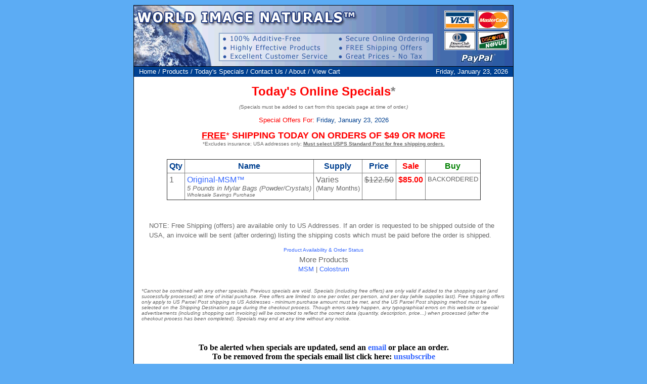

--- FILE ---
content_type: text/html; charset=UTF-8
request_url: http://www.methylsulfonylmethane.com/products/dailyspecials/index.php
body_size: 5106
content:
<!DOCTYPE html PUBLIC "-//W3C//DTD XHTML 1.0 Transitional//EN" "http://www.w3.org/TR/xhtml1/DTD/xhtml1-transitional.dtd">
<html xmlns="http://www.w3.org/1999/xhtml" lang="en" xml:lang="en">
<head>
<title>Today's Specials World Image Naturals Nutritional Supplements - Vitamins, Minerals, Herbs, and Health Products</title>
<meta name="keywords" content="MSM, nutritional supplements, msm powder, msm supplement, methylsulfonylmethane, grape seed extract, joint pain, arthritis, pain killers, arthritis, vitamins, minerals, cat's claw, natural remedies, catsclaw, Grape Seed Extract, Hemp 'N Green, enzymes, colloidal, herbs, manufacturer, discount, supplier, wholesale, dimethyl sulfone, PDR for Herbal Medicines, Physicians Desk Reference, PDR, studies, test, doctors, medicine, alternative, health, natural remedies, methylsuphonylmethane, sulphur, official, corporate, home" />
<meta name="description" content="Additive-Free nutritional supplements at best prices including:  MSM, Vitamins, Minerals, Herbs, Grape Seed Extract, HGH, Colostrum, Cat's Claw, Testosterone Enhancement, Ionic Angstrom Minerals and more." />
<link rel="stylesheet" href="http://www.worldimagenaturals.com/worldimage.com_styles.css" type="text/css" />
<meta http-equiv="Content-Language" content="en-us" />
<meta name="author" content="World Image Naturals, Inc." />
<meta name="copyright" content="World Image Naturals, Inc" />
<meta name="distribution" content="global" />
<meta name="ROBOTS" content="INDEX.FOLLOW" />
<meta name="rating" content="General" />
<meta name="robots" content="all" />
<meta name="revisit-after" content="2 days" />
<LINK href="http://www.worldimagenaturals.com/images/wininc.ico" rel="SHORTCUT ICON" />
</head>

<body>
<div id="winincsitefull">

<div id="banner"><a href="http://www.worldimagenaturals.com/products/dailyspecials/index.php"><img src="http://www.worldimagenaturals.com/images/wininc_site-logo.gif" border="0" width="750" height="120" alt="World Image Naturals&trade;, Inc."/></a></div>
<div id="navtop">
<span class="navtopright">Friday, January 23, 2026</span>
<span class="navtopleft"><a href="http://www.worldimagenaturals.com/">Home</a> / <a href="http://www.worldimagenaturals.com/products/">Products</a> / <a href="http://www.worldimagenaturals.com/products/dailyspecials/">Today's Specials</a> /  <a href="http://www.worldimagenaturals.com/customerservice/">Contact Us</a> / <a href="http://www.worldimagenaturals.com/about/">About</a> / <a href="https://www.paypal.com/cgi-bin/webscr?cmd=_cart&business=S9AGBXWCAHPBN&display=1">View Cart</a></span>
</div>


<div class="contentfullbody">

<h1 style="text-align: center"><b><font color="#FF0000" size="5">Today's Online Specials</font><font color="#808080" size="5">*</font><font color="#FF0000" size="5"><br />
</font></b><font color="#FF0000" size="1"><br />
</font><font size="1"><i>(</i>Specials must be added to cart 
from this specials page at time of order.<i>)</i></font></h1>
<p style="text-align: center"><font color="#FF0000">Special Offers For:</font>
<font color="#004090"> Friday, January 23, 2026</font>
<p style="text-align: center">

<font color="#FF0000" size="4">

<u><b>FREE</b></u>*<b> SHIPPING TODAY ON ORDERS OF $49 OR MORE</span></b></font><br />
<font size="1">*Excludes insurance; USA addresses only; <b><u>Must select USPS Standard Post for free shipping orders.</u></b></br></font>
<br>

<div align="center">
<table border="1" cellspacing="4" cellpadding="4" style="border-collapse: collapse" id="table1">
		<tr>
			<td align="center"><font color="#004090"><b>Qty</b></font></td>
			<td align="center"><font color="#004090"><b>Name</b></font></td>
			<td align="center"><font color="#004090"><b>Supply</b></font></td>
			<td align="center"><font color="#004090"><b>Price</b></font></td>
			<td align="center"><b><font color="#FF0000">Sale</font></b></td>
			<td align="center"><font color="#008000"><b>Buy</b></font></td>
		</tr>
<!--		<tr>
			<td valign="top" align="left">1</td>
			<td valign="top" align="left">
			<font color="#004090">
			<a href="http://www.worldimagenaturals.com/products/bookstore/disasters/">Emergency 
			Preparedness<br>
			72 Hour Kit Guidebook</a><br>
			<font size="2">[Digital PDF Ebook (via Email)]<br>
			<a href="http://www.worldimagenaturals.com/products/bookstore/disasters/">
			Click here for complete details</a></font></font></td>
			<td valign="top" align="left">eBook</td>
			<td valign="top"><strike>$49.95</strike></td>
			<td valign="top" align="center"><font color="#FF0000"><b>$27.00</b></font></td>
			<td align="center" valign="top"><form action="http://www.cartserver.com/sc/cart.cgi" method=POST>
<input type=hidden name=item value="s-1459^=SF=AP-001^72 Hour Kit Ebook (Email Delivery in PDF)^27.00^1^^^^0.0">
<input type=image border=0 name=add src="http://www.worldimagenaturals.com/images/buyitem.gif" alt="Add to Cart" width="78" height="45">
</form></td>
		</tr>
-->

			</td>
		</tr>

		<tr>
			<td valign="top" align="left">1</td>
			<td valign="top" align="left">
			<a href="http://www.worldimagenaturals.com/products/msm/index.php">Original-MSM&trade;</a><br />
			<i><font size="2">5 Pounds in Mylar Bags (Powder/Crystals)<br>
			</font>
			<font size="1">Wholesale Savings Purchase</font></i></td>
			<td valign="top" align="left">Varies<br>
			<font size="2">(Many Months)</font></td>
			<td valign="top"><strike>$122.50</strike></td>
			<td valign="top" align="center"><font color="#FF0000"><b>$85.00</b></font></td>
			<td align="center" valign="top">
<font size="2">BACKORDERED</font>
<!--
<form target="paypal" action="https://www.paypal.com/cgi-bin/webscr" method="post">
<input type="hidden" name="cmd" value="_s-xclick">
<input type="hidden" name="hosted_button_id" value="7SBSQKNRWC57J">
<input type="image" src="https://www.paypalobjects.com/en_US/i/btn/btn_cart_LG.gif" border="0" name="submit" alt="PayPal - The safer, easier way to pay online!">
<img alt="" border="0" src="https://www.paypalobjects.com/en_US/i/scr/pixel.gif" width="1" height="1">
</form>
			</td>
-->
		</tr>
<!--
		<tr>
			<td valign="top" align="left">3</td>
			<td valign="top" align="left">
			<font color="#004090">
			<a href="http://www.worldimagenaturals.com/products/thorplex/">THOR-Plex&trade;</a><br>
			</font><i><font size="2">Male Enhancement Formula (<a href="http://www.worldimagenaturals.com/products/thorplex/thorplexforwomen.html" target="_blank">women click here</a>)</font></i><br /><b><font color="#FF0000" size="2">SPECIAL LIMITED-TIME OVERSTOCK PRICE</font></b></td>
			<td valign="top" align="left">3+ Months</td>
			<td valign="top"><strike>$122.85</strike></td>
			<td valign="top" align="center"><b><font color="#FF0000">$30.00</font></b></td>
			<td align="center" valign="top"><form action="http://www.cartserver.com/sc/cart.cgi" method=POST>
<input type=hidden name=item2 value="s-1459^02945-3^THOR-PLex 100 Capsules (3 Bottles)^30.00^1^^^^1.0">
<input type=image border=0 name=add2 src="http://www.worldimagenaturals.com/images/buyitem.gif" width="78" height="45" alt="Add to Cart">
</form></td>
		</tr>
-->
<!--
		<tr>
			<td valign="top" align="left">1</td>
			<td valign="top" align="left">
			<a href="http://www.worldimagenaturals.com/products/colostrum/index.php">
			Colostrum - First Milking - 25% IgG</a><br />
			<font size="2"><i>Immune Modulation / Growth Factors</i></font></td>
			<td valign="top" align="left">1 Month</td>
			<td valign="top"><strike>$30.00</strike></td>
			<td valign="top" align="center"><font color="#FF0000"><b>$27.00</b></font></td>
			<td align="center" valign="top">
			<form action="http://www.cartserver.com/sc/cart.cgi" method=POST>
<input type=hidden name=item100 value="s-1459^COL100G^Colostrum Powder 100 Grams^27.00^1^^^^0.5">
<input type=image border=0 name=add10 src="http://www.worldimagenaturals.com/images/buyitem.gif" width="78" height="45">
</form></td>
-->
<!--
		<tr>
			<td valign="top" align="left">1</td>
			<td valign="top" align="left">
			<a href="http://www.worldimagenaturals.com/products/colostrum/index.php">
			Colostrum - First Milking - 25% IgG (300 Grams)</a><br />
			<font size="2"><i>Immune Modulation / Growth Factors</i></font></td>
			<td valign="top" align="left">3 Months</td>
			<td valign="top"><strike>$100.00</strike></td>
			<td valign="top" align="center"><font color="#FF0000"><b>$85.00</b></font></td>
			<td align="center" valign="top">
<form target="paypal" action="https://www.paypal.com/cgi-bin/webscr" method="post">
<input type="hidden" name="cmd" value="_s-xclick">
<input type="hidden" name="hosted_button_id" value="EFD6MP575WPLY">
<input type="image" src="https://www.paypalobjects.com/en_US/i/btn/btn_cart_LG.gif" border="0" name="submit" alt="PayPal - The safer, easier way to pay online!">
<img alt="" border="0" src="https://www.paypalobjects.com/en_US/i/scr/pixel.gif" width="1" height="1">
</form>
</td>
-->
<!--		
		<tr>
			<td valign="top" align="left">1</td>
			<td valign="top" align="left">
			<a href="http://www.worldimagenaturals.com/products/audio/subliminal/waves/">Waves 
			of Natural Healing&trade;</a><font color="#004090"><br>
			Subliminal Healing&trade;<br>
			Audio CD</font></td>
			<td valign="top" align="left">CD</td>
			<td valign="top"><strike>$14.95</strike></td>
			<td valign="top" align="center"><font color="#FF0000"><b>$7.95</b></font></td>
			<td align="center" valign="top"><form action="http://www.cartserver.com/sc/cart.cgi" method=POST>
<input type=hidden name=item8 value="s-1459^34001^Waves of Natural Healing CD ^7.95^1^^^^0.0">
<input type=image border=0 name=add8 src="http://www.worldimagenaturals.com/images/buyitem.gif" width="78" height="45">
</form></td>
		</tr>
-->																	
		</table>
<!--
<i><font size="1">*Note: YF-8� ships on or about August 24th. Supplies limited.<br>
&nbsp;</font></i>
-->
<!--
<center>
<br />
<font size="1" color="#CCCCCC">Advertisement</font><br />
<a href="http://db48dwq92r0v8yd10mtdwgxi28.hop.clickbank.net/" target="_blank">
<img src="http://www.worldimagenaturals.com/images/cb/bpsolution.jpg" border="0"/></a>
</center>
-->
<!--
	<div align="center">
		<p style="text-align: center"></p>

</div>
		</center>
<p style="text-align: center">
	<a name="additives0"></a></p>
	<div align="center">
		<table border="1" cellpadding="4" style="border-collapse: collapse" id="table3">
			<tr>
				<td rowspan="2">
				<img border="0" src="../../images/ereport_supplement-additives-small.jpg" width="200" height="210" alt="All About Supplement Additives"></td>
				<td align="center" valign="top">
				<p align="center" style="text-align: center">
				<font size="1" color="#004090"><b>World Image Naturals� 
				Exclusive</b></font><b><font color="#FF0000"><font size="4"><br>
				FREE BONUS eREPORT</font><br>
				</font><font size="2" color="#999999">(<i>with any purchase*</i>)</font></b></td>
				<td rowspan="2"><form action="http://www.cartserver.com/sc/cart.cgi" method=POST>
<input type=hidden name=item value="s-1459^=SF=REPORT-SA^Supplement Additives Bonus Report^0.00^1^^^^0.0">
<input type=image border=0 name=add src="http://www.worldimagenaturals.com/images/buyitem.gif" alt="Add to Cart" width="78" height="45">
</form></td>
			</tr>
			<tr>
				<td height="171" align="center" valign="top">Get this informative report<br>
				and discover what all those<br>
				&quot;other&quot; ingredients really are!<p style="text-align: center">
				<font size="2">($7.00 value - <b>FREE</b> with any purchase)</font></p>
				<p style="text-align: center"><i><font size="1">*This ereport 
				will be sent to you via email<br>
				in Adobe PDF format, soon after the<br>
				successful completion of your order.</font><br>
				<font size="1">Please allow up to 48 hours for delivery.<br>
				[We reserve the right to send printed copy with order.]</font></i></td>
			</tr>
		</table>
		<p style="text-align: center"></p>

</div>
		</center>
-->
	<p style="text-align: center">
<!--
	<img border="0" src="http://www.worldimagenaturals.com/images/arrow_red_anim.gif" width="40" height="8"><font size="4"><a href="http://www.worldimagenaturals.com/products/wholesale/index.php">Wholesale 
	Products &amp; Pricing</a></font><br>
-->
<div class="productsnav">
<center>
<p><font size="2">NOTE: Free Shipping (offers) are available only to US Addresses. If an order is requested to be shipped outside of the USA, an invoice will be sent (after ordering) listing the shipping costs which must be paid before the order is shipped.</font></p>
<font size="1"><a target="_blank" href="http://www.worldimagenaturals.com/customerservice/product-status.php">Product Availability & Order Status</a></font>
<h3>More Products</h3></center>
<a href="http://www.worldimagenaturals.com/products/msm/">MSM</a> | <a href="http://www.worldimagenaturals.com/products/colostrum/">Colostrum</a>
</div>
</center></p>
<!--
<br />
<table border="1" style="border-collapse: collapse; border-style: dashed; border-width: 1px" bordercolor="#FF0000" id="table5" cellpadding="5">
		<tr>
			<td>
			<p align="center" style="text-align: center"><font size="1" color="#CCCCCC">Advertisement<br>
			</font><font color="#FF0000"><font size="1">&nbsp;
			</font><b>REVERSE DISEASE - CLICK YOUR CHOICE</b></font><br>
			<font size="1">
			<br>
			</font><b>
			<font size="2">
			<a target="_blank" href="http://www.worldimagenaturals.com/links/cb/arthritis.php">Arthritis</a> -
			<a target="_blank" href="http://www.worldimagenaturals.com/links/cb/cancer.php">Cancer</a> -
			<a target="_blank" href="http://www.worldimagenaturals.com/links/cb/chronic-fatigue.php">Chronic Fatigue</a> -
			<a target="_blank" href="http://www.worldimagenaturals.com/links/cb/depression.php">Depression</a> -
			<a target="_blank" href="http://www.worldimagenaturals.com/links/cb/diabetes.php">Diabetes</a><br>
			<a target="_blank" href="http://www.worldimagenaturals.com/links/cb/fibromyalgia.php">Fibromyalgia</a> -
			<a target="_blank" href="http://www.worldimagenaturals.com/links/cb/gout.php">Gout</a> -
			<a target="_blank" href="http://www.worldimagenaturals.com/links/cb/lupus.php">Lupus</a> -
			<a target="_blank" href="http://www.worldimagenaturals.com/links/cb/multiple-sclerosis.php">Multiple Sclerosis</a> -
			<a target="_blank" href="http://www.worldimagenaturals.com/links/cb/osteoporosis.php">Osteoporosis</a> -
			<a target="_blank" href="http://www.worldimagenaturals.com/links/cb/psoriasis.php">Psoriasis</a></font></b><font size="1"><br>
			</font><br>
			<font size="1" color="#CCCCCC">[These offers are not affiliated 
			with World Image Naturals�.]</font></td>
		</tr>
	</table>
</center>
-->

<p><i><font size="1">*Cannot be combined with any other specials. Previous 
	specials are void. Specials (including free offers) are only valid if added 
	to the shopping cart (and successfully processed) at time of initial 
	purchase. Free offers are limited to one per order, per person, and per day 
	(while supplies last). Free shipping offers only apply to US Parcel Post 
	shipping to US Addresses - minimum purchase amount must be met, and the US 
	Parcel Post shipping method must be selected on the Shipping Destination 
	page during the checkout process. Though errors rarely happen, any 
	typographical errors on this website or special advertisements (including 
	shopping cart invoicing) will be corrected to reflect the correct data 
	(quantity, description, price...) when processed (after the checkout process 
	has been completed). Specials may end at any time without any notice.</font></i></div>
</div>
<br /><center><b>To be alerted when specials are updated, send an <a href="http://www.worldimagenaturals.com/forms/email/" target="_blank">email</a> or place an order.<br />To be removed from the specials email list click here: <a href="http://worldimagenaturals.com/forms/unsubscribe/" target="_blank">unsubscribe</a></b></center>.
<div class="disclaimer">
Dietary supplements are not intended to cure or treat disease, rather to supply the body with the nutrients it needs to protect and heal itself.  The FDA has not evaluated the information contained within this website. The products and information presented herein are not intended to diagnose, cure or prevent any disease. Please consult your nutritionally-oriented, healthcare provider before using any supplements.  The effects from dietary supplements, experienced by individuals, may vary (as with all substances); no guaranties are made or implied.  Testimonials displayed throughout this website do not necessarily imply typical or potential results for each individual using the same product(s). Medical/Health guarantees/claims cannot be legally made regarding our supplements (or any other).  All sales are final. Note: We do our best to ship within 24 hours, but please allow up to 8 weeks delivery time - since our products are made fresh. &copy; 2026 World Image Naturals&trade;, Inc.
</div><div id="footer">Copyright &copy; 1994-2026 World Image Naturals&trade;, Inc. <b>&bull;</b> All Rights Reserved!</div></div><!-- end wininc-site container -->
</body>
</html>

--- FILE ---
content_type: text/css
request_url: http://www.worldimagenaturals.com/worldimage.com_styles.css
body_size: 2313
content:
/* Copyright (C) 2005 World Image Naturals, Inc. All Rights Reserved */
/* Copyright (C) 2005 World Image Naturals, Inc. All Rights Reserved */
/* Copyright (C) 2005 World Image Naturals, Inc. All Rights Reserved */
/* Copyright (C) 2005 World Image Naturals, Inc. All Rights Reserved */
/* Copyright (C) 2005 World Image Naturals, Inc. All Rights Reserved */
/* Copyright (C) 2005 World Image Naturals, Inc. All Rights Reserved */
/* Copyright (C) 2005 World Image Naturals, Inc. All Rights Reserved */
/* Copyright (C) 2005 World Image Naturals, Inc. All Rights Reserved */
/* Copyright (C) 2005 World Image Naturals, Inc. All Rights Reserved */
/* Copyright (C) 2005 World Image Naturals, Inc. All Rights Reserved */
/* Copyright (C) 2005 World Image Naturals, Inc. All Rights Reserved */
/* Copyright (C) 2005 World Image Naturals, Inc. All Rights Reserved */
/* Copyright (C) 2005 World Image Naturals, Inc. All Rights Reserved */
/* Copyright (C) 2005 World Image Naturals, Inc. All Rights Reserved */
/* Copyright (C) 2005 World Image Naturals, Inc. All Rights Reserved */
/* Copyright (C) 2005 World Image Naturals, Inc. All Rights Reserved */
/* Copyright (C) 2005 World Image Naturals, Inc. All Rights Reserved */
/* Copyright (C) 2005 World Image Naturals, Inc. All Rights Reserved */
/* Copyright (C) 2005 World Image Naturals, Inc. All Rights Reserved */
/* Copyright (C) 2005 World Image Naturals, Inc. All Rights Reserved */
/* Copyright (C) 2005 World Image Naturals, Inc. All Rights Reserved */
/* Copyright (C) 2005 World Image Naturals, Inc. All Rights Reserved */
/* Copyright (C) 2005 World Image Naturals, Inc. All Rights Reserved */
/* Copyright (C) 2005 World Image Naturals, Inc. All Rights Reserved */
/* Copyright (C) 2005 World Image Naturals, Inc. All Rights Reserved */
/* Copyright (C) 2005 World Image Naturals, Inc. All Rights Reserved */
/* Copyright (C) 2005 World Image Naturals, Inc. All Rights Reserved */
/* Copyright (C) 2005 World Image Naturals, Inc. All Rights Reserved */
/* Copyright (C) 2005 World Image Naturals, Inc. All Rights Reserved */
/* Copyright (C) 2005 World Image Naturals, Inc. All Rights Reserved */
/* Copyright (C) 2005 World Image Naturals, Inc. All Rights Reserved */
/* Copyright (C) 2005 World Image Naturals, Inc. All Rights Reserved */
/* Copyright (C) 2005 World Image Naturals, Inc. All Rights Reserved */
/* Copyright (C) 2005 World Image Naturals, Inc. All Rights Reserved */
/* Copyright (C) 2005 World Image Naturals, Inc. All Rights Reserved */
/* Copyright (C) 2005 World Image Naturals, Inc. All Rights Reserved */
/* Copyright (C) 2005 World Image Naturals, Inc. All Rights Reserved */
/* Copyright (C) 2005 World Image Naturals, Inc. All Rights Reserved */
/* Copyright (C) 2005 World Image Naturals, Inc. All Rights Reserved */
/* Copyright (C) 2005 World Image Naturals, Inc. All Rights Reserved */
/* Copyright (C) 2005 World Image Naturals, Inc. All Rights Reserved */
/* Copyright (C) 2005 World Image Naturals, Inc. All Rights Reserved */
/* Copyright (C) 2005 World Image Naturals, Inc. All Rights Reserved */
/* Copyright (C) 2005 World Image Naturals, Inc. All Rights Reserved */
/* Copyright (C) 2005 World Image Naturals, Inc. All Rights Reserved */
/* Copyright (C) 2005 World Image Naturals, Inc. All Rights Reserved */
/* Copyright (C) 2005 World Image Naturals, Inc. All Rights Reserved */
/* Copyright (C) 2005 World Image Naturals, Inc. All Rights Reserved */
/* Copyright (C) 2005 World Image Naturals, Inc. All Rights Reserved */
/* Copyright (C) 2005 World Image Naturals, Inc. All Rights Reserved */
/* Copyright (C) 2005 World Image Naturals, Inc. All Rights Reserved */
/* Copyright (C) 2005 World Image Naturals, Inc. All Rights Reserved */
/* Copyright (C) 2005 World Image Naturals, Inc. All Rights Reserved */
/* Copyright (C) 2005 World Image Naturals, Inc. All Rights Reserved */
/* Copyright (C) 2005 World Image Naturals, Inc. All Rights Reserved */
/* Copyright (C) 2005 World Image Naturals, Inc. All Rights Reserved */
/* Copyright (C) 2005 World Image Naturals, Inc. All Rights Reserved */
/* Copyright (C) 2005 World Image Naturals, Inc. All Rights Reserved */
/* Copyright (C) 2005 World Image Naturals, Inc. All Rights Reserved */
/* Copyright (C) 2005 World Image Naturals, Inc. All Rights Reserved */
/* Copyright (C) 2005 World Image Naturals, Inc. All Rights Reserved */
/* Copyright (C) 2005 World Image Naturals, Inc. All Rights Reserved */
/* Copyright (C) 2005 World Image Naturals, Inc. All Rights Reserved */
/* Copyright (C) 2005 World Image Naturals, Inc. All Rights Reserved */
/* Copyright (C) 2005 World Image Naturals, Inc. All Rights Reserved */
/* Copyright (C) 2005 World Image Naturals, Inc. All Rights Reserved */
/* Copyright (C) 2005 World Image Naturals, Inc. All Rights Reserved */
/* Copyright (C) 2005 World Image Naturals, Inc. All Rights Reserved */
/* Copyright (C) 2005 World Image Naturals, Inc. All Rights Reserved */
/* Copyright (C) 2005 World Image Naturals, Inc. All Rights Reserved */
/* Copyright (C) 2005 World Image Naturals, Inc. All Rights Reserved */
/* Copyright (C) 2005 World Image Naturals, Inc. All Rights Reserved */
/* Copyright (C) 2005 World Image Naturals, Inc. All Rights Reserved */
/* Copyright (C) 2005 World Image Naturals, Inc. All Rights Reserved */
/* Copyright (C) 2005 World Image Naturals, Inc. All Rights Reserved */
/* Copyright (C) 2005 World Image Naturals, Inc. All Rights Reserved */
/* Copyright (C) 2005 World Image Naturals, Inc. All Rights Reserved */
/* Copyright (C) 2005 World Image Naturals, Inc. All Rights Reserved */
/* Copyright (C) 2005 World Image Naturals, Inc. All Rights Reserved */
/* Copyright (C) 2005 World Image Naturals, Inc. All Rights Reserved */
/* Copyright (C) 2005 World Image Naturals, Inc. All Rights Reserved */
/* Copyright (C) 2005 World Image Naturals, Inc. All Rights Reserved */
/* Copyright (C) 2005 World Image Naturals, Inc. All Rights Reserved */
/* Copyright (C) 2005 World Image Naturals, Inc. All Rights Reserved */
/* Copyright (C) 2005 World Image Naturals, Inc. All Rights Reserved */
/* Copyright (C) 2005 World Image Naturals, Inc. All Rights Reserved */
/* Copyright (C) 2005 World Image Naturals, Inc. All Rights Reserved */
/* Copyright (C) 2005 World Image Naturals, Inc. All Rights Reserved */
/* Copyright (C) 2005 World Image Naturals, Inc. All Rights Reserved */
/* Copyright (C) 2005 World Image Naturals, Inc. All Rights Reserved */
/* Copyright (C) 2005 World Image Naturals, Inc. All Rights Reserved */
/* Copyright (C) 2005 World Image Naturals, Inc. All Rights Reserved */
/* Copyright (C) 2005 World Image Naturals, Inc. All Rights Reserved */
/* Copyright (C) 2005 World Image Naturals, Inc. All Rights Reserved */
/* Copyright (C) 2005 World Image Naturals, Inc. All Rights Reserved */
/* Copyright (C) 2005 World Image Naturals, Inc. All Rights Reserved */
/* Copyright (C) 2005 World Image Naturals, Inc. All Rights Reserved */
/* Copyright (C) 2005 World Image Naturals, Inc. All Rights Reserved */
/* Copyright (C) 2005 World Image Naturals, Inc. All Rights Reserved */
/* Copyright (C) 2005 World Image Naturals, Inc. All Rights Reserved */
/* Copyright (C) 2005 World Image Naturals, Inc. All Rights Reserved */
/* Copyright (C) 2005 World Image Naturals, Inc. All Rights Reserved */
/* Copyright (C) 2005 World Image Naturals, Inc. All Rights Reserved */
/* Copyright (C) 2005 World Image Naturals, Inc. All Rights Reserved */
/* Copyright (C) 2005 World Image Naturals, Inc. All Rights Reserved */
/* Copyright (C) 2005 World Image Naturals, Inc. All Rights Reserved */
/* Copyright (C) 2005 World Image Naturals, Inc. All Rights Reserved */
/* Copyright (C) 2005 World Image Naturals, Inc. All Rights Reserved */
/* Copyright (C) 2005 World Image Naturals, Inc. All Rights Reserved */

body {
	margin: 10px 0px 20px 0px;
	background-color: #5CACF4;
    text-align: center;
	}

a {
	text-decoration: none;
	}

a:link {
	color: #3366FF;
	}

a:visited {
	color: #3366FF;
	}

a:active {
	color: #3366FF;

	}

a:hover {
	color: #009900;
	text-decoration: underline;
	}

h1, h2, h3 {
	margin: 0px;
	padding: 0px;
	font-weight: normal;
	}

#winincsite {
	line-height: 140%;
	margin-right: auto;
	margin-left: auto;
	text-align: left;
	padding: 0px;
	width: 750px;
	background-color: #FFFFFF;
	border: 1px solid #000000;
	}

#winincsitefull {
	margin-right: auto;
	margin-left: auto;
	text-align: left;
	padding: 0px;
	width: 750px;
	background-color: #FFFFFF;
	border: 1px solid #000000;
	}

.bookimages {
        float:left;
        margin-top:10px;
        margin-right:10px;
        margin-bottom:5px;
        }
	
#banner {
	font-family: Verdana, Arial, sans-serif;
	color: #5CACF4;
	text-align: left;
	background-color: #004090 url("http://www.worldimage.com/images/wininc_site-logo.gif") no-repeat;
	margin: 0px;
    padding: 0px;
	margin-bottom: 0px;
	}

#banner-img {
	border: none;
	}


#banner a {
	color: #FFFFFF;
	text-decoration: none;
	}


#banner h1 {
	display: none;
	}

#banner h2 {
	display: none;
	}


#center {
	float: left;
	width: 550px;
	overflow: hidden;
	}

#left {
	float: left;
	width: 198px;
	background-color: #FFFFFF;
	overflow: hidden;
	}

.topmessage {
	padding: 15px 15px 5px 12px;
	background-color: #CCFFFF;
    border:#004090 1px solid;
	color: #666666;
	font-family: Verdana, Arial, sans-serif;
	font-weight: normal;
	font-size: 11px;
	line-height: 125%;
	margin-bottom: 15px;
	}

.topmessage a {
	color: #3366FF;
	text-decoration: none;
	}

.topmessage a:hover {
	color: #009900;
	text-decoration: underline;
	}


.todaysspecials {
	padding: 12px 12px 12px 12px;
	background-color: #FFFFCC;
    border:#FF0000 1px dashed;
	color: #0000FF;
	font-family: Verdana, Arial, sans-serif;
	font-weight: normal;
	font-size: 11px;
	line-height: 125%;
	margin-bottom: 15px;
	}
	
.todaysspecials a {
	color: #3366FF;
	text-decoration: none;
	font-weight: bold;
	}

.todaysspecials a:hover {
	color: #009900;
	text-decoration: underline;
	font-weight: bold;
	}


.todaysspecialsfull {
	padding: 15px 15px 12px 12px;
	background-color: #FFFFCC;
    border:#FF0000 1px dashed;
	color: #0000FF;
	font-family: Verdana, Arial, sans-serif;
	font-weight: normal;
	font-size: 11px;
	line-height: 125%;
	margin-bottom: 15px;
	width: 250px;
	height: 215px;
	text-align: center;
	}

.todaysspecialsfull a {
	color: #3366FF;
	text-decoration: none;
	font-weight: bold;
	}

.todaysspecialsfull a:hover {
	color: #009900;
	text-decoration: underline;
	font-weight: bold;
	}

.winsubscribe {
	padding: 15px 15px 12px 12px;
	background-color: #99CCFF;
    border:#004090 1px dashed;
	color: #0000FF;
	font-family: Verdana, Arial, sans-serif;
	font-weight: normal;
	font-size: 11px;
	line-height: 125%;
	margin-bottom: 15px;
	width: 250px;
	height: 215px;
	text-align: center;
	}

.winsubscribe a {
	color: #3366FF;
	text-decoration: none;
	font-weight: bold;
	}

.winsubscribe a:hover {
	color: #009900;
	text-decoration: underline;
	font-weight: bold;
	}

.disclaimer {
	padding: 15px 15px 15px 15px;
	background-color: #FFFFFF;
    border:#CCCCCC 1px dashed;
	color: #666666;
	font-family: Verdana, Arial, sans-serif;
	font-weight: lighter;
	font-size: 8px;
	line-height: 125%;
	margin-top: 15px;
	margin-bottom: 15px;
	margin-left: 15px;
	margin-right: 15px;		
	}

.content {
	padding: 15px 15px 5px 12px;
	background-color: #FFFFFF;
	color: #666666;
	font-family: Verdana, Arial, sans-serif;
	font-size: 12px;
	}

.content p {
	color: #666666;
	font-family: Verdana, Arial, sans-serif;
	font-size: 10px;
	font-size: 13px;
	font-weight: normal;
	line-height: 150%;
	text-align: left;
	margin-bottom: 10px;
	}

.content blockquote {
	font-family: Verdana, Arial, sans-serif;
	font-weight: bold;
	font-size: 10px;
	color: #666666;
	background-color: #DEEDF9;
    border:#5491C0 1px solid;
	padding: 10px;
	line-height: 150%;
	}

.content li {
	line-height: 150%;
	}

.nolinespaceli {
	line-height: 50% ! important;
	}

.content h2 {
	color: #3366FF;
	font-family: Verdana, Arial, sans-serif;
	font-size: 13px;
	text-align: left;
	font-weight: bold;
	margin-bottom: 5px;
	}

.content h3 {
	text-decoration: none;
	color: #004090;
	font-family: Verdana, Arial, sans-serif;
	font-size: 13px;
	text-align: left;
	font-weight: bold;
	margin-bottom: 0px;
	text-transform: uppercase;
	}

.contenth3link {
	text-decoration: none ! important;
	color: #004090 ! important;
	font-family: Verdana, Arial, sans-serif;
	font-size: 13px;
	text-align: left;
	font-weight: bold;
	margin-bottom: 10px;
	text-transform: uppercase;
	}

.content p.posted {
	color: #999999;
	font-family: Verdana, Arial, sans-serif;
	font-size: 10px;
	border-top: 1px dashed #999999;
	text-align: left;
	margin-bottom: 25px;
	line-height: normal;
	padding: 0px;
	}

.content img {
        float:left;
        margin-top:10px;
        margin-right:10px;
        margin-bottom:10px;
        }

.centerphoto {
        float: none ! important;
        text-align: center;
	}
	
.forcecenter {
	    padding: 0 ! important;
        float: none ! important;
        text-align: center ! important; 
        margin-bottom: 0px ! important;
	}

.rightfloatphoto {
        float:left ! important;
        margin-top:10px;
        margin-left:10px;
        margin-bottom:10px;
	}

.nofloatphoto {
        float: none ! important;
	}

.centertext {
    text-align: center ! important;
	color: #999999;
	font-family: Verdana, Arial, sans-serif;
	font-size: 10px;
	}

.footnote {
	color: #999999;
	font-family: Verdana, Arial, sans-serif;
	font-size: 10px;
	text-align: left;
	margin-bottom: 10px;
	line-height: normal;
	}

#specials {
	font-family: Verdana, Arial, sans-serif;
	font-weight: normal;
	font-size: 10px;
	color: #666666;
  	text-align: center;
	float: center;
	padding: 1px;
	background-color: #FFFFFF;
    border:#004090 1px dashed;
	margin-bottom: 12px;
        }

#specials a { 
	color: #5491C0;
	text-decoration:none;
	 }

#specials a:hover {
	color:#ff0000;
	text-decoration:underline;
	 }


.sidebar {
	padding: 15px;
	}

.sidebar h2 {
	color: #004090;
	font-family: Verdana, Arial, sans-serif;
	font-size: 13px;
	text-align: left;
	font-weight: bold;
	text-transform: uppercase;
	letter-spacing: .3em;
	border-bottom: 1px solid #004090;
	}

.sidebar ul {
	padding-left: 0px;
	margin: 0px;
	margin-bottom: 30px;
	}

.sidebar ul ul {
	margin-bottom: 0px;
	}

.sidebar li {
	color: #666666;
	font-family: Verdana, Arial, sans-serif;
	font-size: 10px;
	text-align: left;
	line-height: 150%;
	margin-top: 10px;
	list-style-type: none;
	}

.sidebar img {
	border: 3px solid #FFFFFF;
	}

.photo {
	text-align: left;
	margin-bottom: 20px;
	}

.sidetext {
	font-family: Verdana, Arial, sans-serif;
	font-size: 10px;
	line-height: 150%;
	text-align: left;
	padding: 2px;
	margin-bottom: 15px;
	}

#navtop { font:80%/150% Verdana, Arial, sans-serif;
    border-top: 1px solid #000000;
	margin: 0px;
	background-color:#004090;
	color:#ffffff; 	
	border-bottom: 1px solid #004090;
	}

#navtop a { 
	color:#ffffff;
    font-weight: normal;
	text-decoration:none;
	 }

#navtop a:hover {
    font-weight: normal;
	color:#FFFF00;
	 text-decoration:underline;
	 }

.navtopright {
	float: right ! important;
	padding-right: 10px;
	vertical-align: middle;
	margin: 0px;
	}

.navtopleft { 
	padding-left: 10px; 
	margin: 0px;
	}

/* PRODUCTS NAVIGATION */

.productsnav {
	padding: 15px 15px 15px 15px;
	font-family: Verdana, Arial, sans-serif;
	font-size: small;
    font-weight: normal;
	text-align: center ! important;
	background-color:#FFFFFF;
	color:#666666;
	line-height: 150% ! important;
	}

.productsnav a { 
	color:#3366FF;
    font-weight: normal;
	text-decoration:none;
	 }

.productsnav a:hover {
    font-weight: normal;
	color: #009900;
	text-decoration: underline;
	 }

/* FOOTER */

#footer { font:80%/150% Verdana, Arial, sans-serif;
	float: none ! important;
	font-size: 10px;
	text-align: center ! important;
	background-color: #004090;
	color:#fff;
	padding: 2px;
	margin: 0px;
	margin-right: 0px;
	border-top: 1px solid #000000;
	}

#footer a { 
	color:#fff;
	text-decoration: underline;
	 }

#footer a:hover {
	text-decoration: none;
	}


  .BlogPollingShell {
    width: 167px;
    max-width: 167px;
    font-family: Verdana, Arial, sans-serif ! important;
    background-color: transparent;
    border: 1px solid #004090;
  }
  
  .BlogPollingTitle {
    color: #ffffff;
    font-family: Verdana, Arial, sans-serif ! important;
    background-color: #5491C0;
    margin: 0;
    font-size:12px;
    font-weight:bold;
    text-align: CENTER;
    border-bottom: 1px solid #004090;
  }
  
  .BlogPollingContent {
    padding: 2px 2px 2px 2px;
    font-size:10px;
    font-weight:normal;
  }
  
  .BlogPollingQuestion {
    margin:0px 0px 5px 0px;
    font-family: Verdana, Arial, sans-serif ! important;
    font-size:10px;
    font-style:italic;
    font-weight:bold;
    text-align: center;
  }
  
  .BlogPollingAnswer {
    font-size:10px;
    text-align: left;
  }
  
  .BlogPollingDropDown {
    color: #006363;
    background-color: #eeeeee;
  }
  
  .BlogPollingVoteButtonRow {
    margin:10px 4px 10px 4px;
    text-align: center;
  }
  
  .BlogPollingVoteButton {
    background-color: #004090;
    color: #ffffff;
    border-width: 2px;
    border-style: solid;
    border-color: #ccc #999 #999 #ccc;
    font-weight: bold;
    font-size: 11px;
    padding: 2px 4px 2px 4px;
  }
  
  .BlogPollingBadgeRow {
    text-align: center;
    margin:10px 0px 10px 0px;
  }
  
  .BlogPollingResultsAnswer {
    font-size:10px;
    color: #004090;
    text-align: left;
  }
  
  .BlogPollingResultsChartRow {
    margin:1px 0px 2px 0px;
    font-size:9px;
    font-weight:normal;
    white-space: nowrap;
    text-align: left;
  }
  
  .BlogPollingResultsChartBarOn {
    background-color: #5491C0;
  }
  
  .BlogPollingResultsChartBarOff {
    background-color: #CCCCCC;
  }
  
  .BlogPollingResultsTotalsRow {
    font-weight:bold;
    text-align: center;
    font-size:10px;
    padding: 2px 2px 2px 2px;
  }

.hidefooterlink { 
	color:#004090 ! important;
	text-decoration: none ! important;
	 }

/* Image Opacity Fades */
.fade{filter:alpha(opacity=15); -moz-opacity:0.5;} 
.normal{filter:alpha(opacity=100); -moz-opacity:1;}

.sponsors {
	color: #999999;
	font-family: Verdana, Arial, sans-serif;
    font-weight:normal;
    float: none ! important;
    text-align: center;
	margin-bottom: 10px;
	}
	
	
/* FULL BODY CONTENT */

.contentfullbody {
	font-family: Verdana, Arial, sans-serif;
	font-size: normal;
	padding: 15px 15px 15px 15px;
	background-color: #FFFFFF;
	color: #666666;
	}

.contentfullbody p {
	color: #666666;
	font-family: Verdana, Arial, sans-serif;
	font-size: 10px;
	font-size: small;
	font-weight: normal;
	text-align: left;
	margin-bottom: 10px;
	}

.contentfullbody blockquote {
	font-family: Verdana, Arial, sans-serif;
	font-weight: bold;
	font-size: 10px;
	color: #666666;
	background-color: #DEEDF9;
    border:#5491C0 1px solid;
	padding: 10px;
	line-height: 150%;
	}

.contentfullbody li {
	line-height: 150%;
	}
	
.blockquote {
	float: center ! important;
	font-family: Verdana, Arial, sans-serif;
	font-weight: bold;
	font-size: 12px;
	color: #004090;
	background-color: #FFFACD;
    border:#323324 1px solid;
	width: 400px;
	text-align: center ! important;
	padding: 10px;
	line-height: 150%;
	}

.blockquote2 {
	float: center ! important;
	font-family: Verdana, Arial, sans-serif;
	font-weight: bold;
	font-size: 12px;
	color: #004090;
	background-color: #FFFACD;
    border:#FF0000 2px dashed;
	width: 400px;
	text-align: center ! important;
	padding: 10px;
	line-height: 150%;
	}